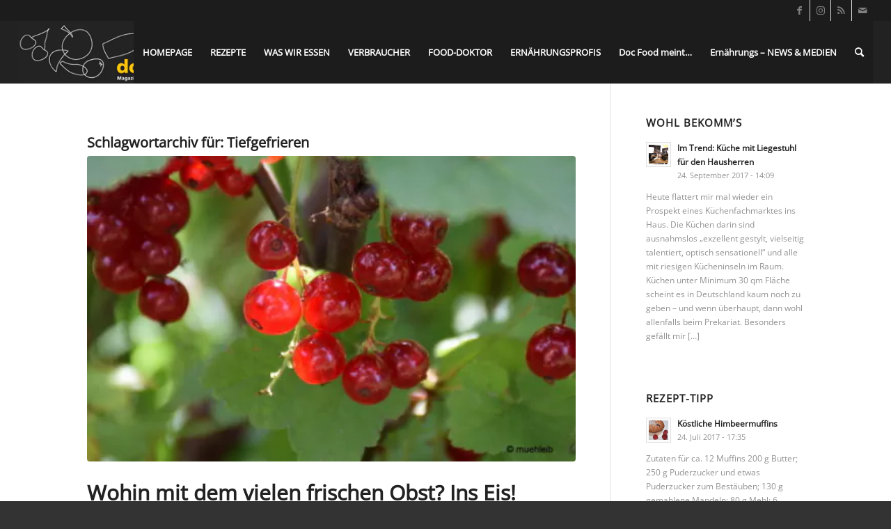

--- FILE ---
content_type: text/html; charset=UTF-8
request_url: https://docfood.info/tag/tiefgefrieren/
body_size: 11514
content:
<!DOCTYPE html>
<html lang="de" class="html_stretched responsive av-preloader-disabled  html_header_top html_logo_left html_main_nav_header html_menu_right html_slim html_header_sticky html_header_shrinking html_header_topbar_active html_mobile_menu_tablet html_header_searchicon html_content_align_center html_header_unstick_top_disabled html_header_stretch html_minimal_header html_av-overlay-side html_av-overlay-side-classic html_av-submenu-noclone html_entry_id_7649 av-cookies-no-cookie-consent av-no-preview av-default-lightbox html_text_menu_active av-mobile-menu-switch-default">
<head>
<meta charset="UTF-8" />


<!-- mobile setting -->
<meta name="viewport" content="width=device-width, initial-scale=1">

<!-- Scripts/CSS and wp_head hook -->
<meta name='robots' content='index, follow, max-image-preview:large, max-snippet:-1, max-video-preview:-1' />

	<!-- This site is optimized with the Yoast SEO plugin v20.1 - https://yoast.com/wordpress/plugins/seo/ -->
	<title>Tiefgefrieren Archive - docFood</title>
	<link rel="canonical" href="https://docfood.info/tag/tiefgefrieren/" />
	<meta property="og:locale" content="de_DE" />
	<meta property="og:type" content="article" />
	<meta property="og:title" content="Tiefgefrieren Archive - docFood" />
	<meta property="og:url" content="https://docfood.info/tag/tiefgefrieren/" />
	<meta property="og:site_name" content="docFood" />
	<meta name="twitter:card" content="summary_large_image" />
	<script type="application/ld+json" class="yoast-schema-graph">{"@context":"https://schema.org","@graph":[{"@type":"CollectionPage","@id":"https://docfood.info/tag/tiefgefrieren/","url":"https://docfood.info/tag/tiefgefrieren/","name":"Tiefgefrieren Archive - docFood","isPartOf":{"@id":"https://docfood.info/#website"},"primaryImageOfPage":{"@id":"https://docfood.info/tag/tiefgefrieren/#primaryimage"},"image":{"@id":"https://docfood.info/tag/tiefgefrieren/#primaryimage"},"thumbnailUrl":"https://docfood.info/wp-content/uploads/2014/08/Johannisbeeren-032.jpg","breadcrumb":{"@id":"https://docfood.info/tag/tiefgefrieren/#breadcrumb"},"inLanguage":"de"},{"@type":"ImageObject","inLanguage":"de","@id":"https://docfood.info/tag/tiefgefrieren/#primaryimage","url":"https://docfood.info/wp-content/uploads/2014/08/Johannisbeeren-032.jpg","contentUrl":"https://docfood.info/wp-content/uploads/2014/08/Johannisbeeren-032.jpg","width":480,"height":300,"caption":"Johannisbeeren-aus der Sonne ins Eis"},{"@type":"BreadcrumbList","@id":"https://docfood.info/tag/tiefgefrieren/#breadcrumb","itemListElement":[{"@type":"ListItem","position":1,"name":"Startseite","item":"https://docfood.info/homepage/"},{"@type":"ListItem","position":2,"name":"Tiefgefrieren"}]},{"@type":"WebSite","@id":"https://docfood.info/#website","url":"https://docfood.info/","name":"docFood","description":"Magazin für Ernährung, Essen, Gesundheit und Genuss","potentialAction":[{"@type":"SearchAction","target":{"@type":"EntryPoint","urlTemplate":"https://docfood.info/?s={search_term_string}"},"query-input":"required name=search_term_string"}],"inLanguage":"de"}]}</script>
	<!-- / Yoast SEO plugin. -->


<link rel="alternate" type="application/rss+xml" title="docFood &raquo; Feed" href="https://docfood.info/feed/" />
<link rel="alternate" type="application/rss+xml" title="docFood &raquo; Kommentar-Feed" href="https://docfood.info/comments/feed/" />
<link rel="alternate" type="application/rss+xml" title="docFood &raquo; Tiefgefrieren Schlagwort-Feed" href="https://docfood.info/tag/tiefgefrieren/feed/" />
<link rel='stylesheet' id='wp-block-library-css' href='https://docfood.info/wp-includes/css/dist/block-library/style.min.css?ver=6.1.9' type='text/css' media='all' />
<style id='global-styles-inline-css' type='text/css'>
body{--wp--preset--color--black: #000000;--wp--preset--color--cyan-bluish-gray: #abb8c3;--wp--preset--color--white: #ffffff;--wp--preset--color--pale-pink: #f78da7;--wp--preset--color--vivid-red: #cf2e2e;--wp--preset--color--luminous-vivid-orange: #ff6900;--wp--preset--color--luminous-vivid-amber: #fcb900;--wp--preset--color--light-green-cyan: #7bdcb5;--wp--preset--color--vivid-green-cyan: #00d084;--wp--preset--color--pale-cyan-blue: #8ed1fc;--wp--preset--color--vivid-cyan-blue: #0693e3;--wp--preset--color--vivid-purple: #9b51e0;--wp--preset--color--metallic-red: #b02b2c;--wp--preset--color--maximum-yellow-red: #edae44;--wp--preset--color--yellow-sun: #eeee22;--wp--preset--color--palm-leaf: #83a846;--wp--preset--color--aero: #7bb0e7;--wp--preset--color--old-lavender: #745f7e;--wp--preset--color--steel-teal: #5f8789;--wp--preset--color--raspberry-pink: #d65799;--wp--preset--color--medium-turquoise: #4ecac2;--wp--preset--gradient--vivid-cyan-blue-to-vivid-purple: linear-gradient(135deg,rgba(6,147,227,1) 0%,rgb(155,81,224) 100%);--wp--preset--gradient--light-green-cyan-to-vivid-green-cyan: linear-gradient(135deg,rgb(122,220,180) 0%,rgb(0,208,130) 100%);--wp--preset--gradient--luminous-vivid-amber-to-luminous-vivid-orange: linear-gradient(135deg,rgba(252,185,0,1) 0%,rgba(255,105,0,1) 100%);--wp--preset--gradient--luminous-vivid-orange-to-vivid-red: linear-gradient(135deg,rgba(255,105,0,1) 0%,rgb(207,46,46) 100%);--wp--preset--gradient--very-light-gray-to-cyan-bluish-gray: linear-gradient(135deg,rgb(238,238,238) 0%,rgb(169,184,195) 100%);--wp--preset--gradient--cool-to-warm-spectrum: linear-gradient(135deg,rgb(74,234,220) 0%,rgb(151,120,209) 20%,rgb(207,42,186) 40%,rgb(238,44,130) 60%,rgb(251,105,98) 80%,rgb(254,248,76) 100%);--wp--preset--gradient--blush-light-purple: linear-gradient(135deg,rgb(255,206,236) 0%,rgb(152,150,240) 100%);--wp--preset--gradient--blush-bordeaux: linear-gradient(135deg,rgb(254,205,165) 0%,rgb(254,45,45) 50%,rgb(107,0,62) 100%);--wp--preset--gradient--luminous-dusk: linear-gradient(135deg,rgb(255,203,112) 0%,rgb(199,81,192) 50%,rgb(65,88,208) 100%);--wp--preset--gradient--pale-ocean: linear-gradient(135deg,rgb(255,245,203) 0%,rgb(182,227,212) 50%,rgb(51,167,181) 100%);--wp--preset--gradient--electric-grass: linear-gradient(135deg,rgb(202,248,128) 0%,rgb(113,206,126) 100%);--wp--preset--gradient--midnight: linear-gradient(135deg,rgb(2,3,129) 0%,rgb(40,116,252) 100%);--wp--preset--duotone--dark-grayscale: url('#wp-duotone-dark-grayscale');--wp--preset--duotone--grayscale: url('#wp-duotone-grayscale');--wp--preset--duotone--purple-yellow: url('#wp-duotone-purple-yellow');--wp--preset--duotone--blue-red: url('#wp-duotone-blue-red');--wp--preset--duotone--midnight: url('#wp-duotone-midnight');--wp--preset--duotone--magenta-yellow: url('#wp-duotone-magenta-yellow');--wp--preset--duotone--purple-green: url('#wp-duotone-purple-green');--wp--preset--duotone--blue-orange: url('#wp-duotone-blue-orange');--wp--preset--font-size--small: 1rem;--wp--preset--font-size--medium: 1.125rem;--wp--preset--font-size--large: 1.75rem;--wp--preset--font-size--x-large: clamp(1.75rem, 3vw, 2.25rem);--wp--preset--spacing--20: 0.44rem;--wp--preset--spacing--30: 0.67rem;--wp--preset--spacing--40: 1rem;--wp--preset--spacing--50: 1.5rem;--wp--preset--spacing--60: 2.25rem;--wp--preset--spacing--70: 3.38rem;--wp--preset--spacing--80: 5.06rem;}body { margin: 0;--wp--style--global--content-size: 800px;--wp--style--global--wide-size: 1130px; }.wp-site-blocks > .alignleft { float: left; margin-right: 2em; }.wp-site-blocks > .alignright { float: right; margin-left: 2em; }.wp-site-blocks > .aligncenter { justify-content: center; margin-left: auto; margin-right: auto; }:where(.is-layout-flex){gap: 0.5em;}body .is-layout-flow > .alignleft{float: left;margin-inline-start: 0;margin-inline-end: 2em;}body .is-layout-flow > .alignright{float: right;margin-inline-start: 2em;margin-inline-end: 0;}body .is-layout-flow > .aligncenter{margin-left: auto !important;margin-right: auto !important;}body .is-layout-constrained > .alignleft{float: left;margin-inline-start: 0;margin-inline-end: 2em;}body .is-layout-constrained > .alignright{float: right;margin-inline-start: 2em;margin-inline-end: 0;}body .is-layout-constrained > .aligncenter{margin-left: auto !important;margin-right: auto !important;}body .is-layout-constrained > :where(:not(.alignleft):not(.alignright):not(.alignfull)){max-width: var(--wp--style--global--content-size);margin-left: auto !important;margin-right: auto !important;}body .is-layout-constrained > .alignwide{max-width: var(--wp--style--global--wide-size);}body .is-layout-flex{display: flex;}body .is-layout-flex{flex-wrap: wrap;align-items: center;}body .is-layout-flex > *{margin: 0;}body{padding-top: 0px;padding-right: 0px;padding-bottom: 0px;padding-left: 0px;}a:where(:not(.wp-element-button)){text-decoration: underline;}.wp-element-button, .wp-block-button__link{background-color: #32373c;border-width: 0;color: #fff;font-family: inherit;font-size: inherit;line-height: inherit;padding: calc(0.667em + 2px) calc(1.333em + 2px);text-decoration: none;}.has-black-color{color: var(--wp--preset--color--black) !important;}.has-cyan-bluish-gray-color{color: var(--wp--preset--color--cyan-bluish-gray) !important;}.has-white-color{color: var(--wp--preset--color--white) !important;}.has-pale-pink-color{color: var(--wp--preset--color--pale-pink) !important;}.has-vivid-red-color{color: var(--wp--preset--color--vivid-red) !important;}.has-luminous-vivid-orange-color{color: var(--wp--preset--color--luminous-vivid-orange) !important;}.has-luminous-vivid-amber-color{color: var(--wp--preset--color--luminous-vivid-amber) !important;}.has-light-green-cyan-color{color: var(--wp--preset--color--light-green-cyan) !important;}.has-vivid-green-cyan-color{color: var(--wp--preset--color--vivid-green-cyan) !important;}.has-pale-cyan-blue-color{color: var(--wp--preset--color--pale-cyan-blue) !important;}.has-vivid-cyan-blue-color{color: var(--wp--preset--color--vivid-cyan-blue) !important;}.has-vivid-purple-color{color: var(--wp--preset--color--vivid-purple) !important;}.has-metallic-red-color{color: var(--wp--preset--color--metallic-red) !important;}.has-maximum-yellow-red-color{color: var(--wp--preset--color--maximum-yellow-red) !important;}.has-yellow-sun-color{color: var(--wp--preset--color--yellow-sun) !important;}.has-palm-leaf-color{color: var(--wp--preset--color--palm-leaf) !important;}.has-aero-color{color: var(--wp--preset--color--aero) !important;}.has-old-lavender-color{color: var(--wp--preset--color--old-lavender) !important;}.has-steel-teal-color{color: var(--wp--preset--color--steel-teal) !important;}.has-raspberry-pink-color{color: var(--wp--preset--color--raspberry-pink) !important;}.has-medium-turquoise-color{color: var(--wp--preset--color--medium-turquoise) !important;}.has-black-background-color{background-color: var(--wp--preset--color--black) !important;}.has-cyan-bluish-gray-background-color{background-color: var(--wp--preset--color--cyan-bluish-gray) !important;}.has-white-background-color{background-color: var(--wp--preset--color--white) !important;}.has-pale-pink-background-color{background-color: var(--wp--preset--color--pale-pink) !important;}.has-vivid-red-background-color{background-color: var(--wp--preset--color--vivid-red) !important;}.has-luminous-vivid-orange-background-color{background-color: var(--wp--preset--color--luminous-vivid-orange) !important;}.has-luminous-vivid-amber-background-color{background-color: var(--wp--preset--color--luminous-vivid-amber) !important;}.has-light-green-cyan-background-color{background-color: var(--wp--preset--color--light-green-cyan) !important;}.has-vivid-green-cyan-background-color{background-color: var(--wp--preset--color--vivid-green-cyan) !important;}.has-pale-cyan-blue-background-color{background-color: var(--wp--preset--color--pale-cyan-blue) !important;}.has-vivid-cyan-blue-background-color{background-color: var(--wp--preset--color--vivid-cyan-blue) !important;}.has-vivid-purple-background-color{background-color: var(--wp--preset--color--vivid-purple) !important;}.has-metallic-red-background-color{background-color: var(--wp--preset--color--metallic-red) !important;}.has-maximum-yellow-red-background-color{background-color: var(--wp--preset--color--maximum-yellow-red) !important;}.has-yellow-sun-background-color{background-color: var(--wp--preset--color--yellow-sun) !important;}.has-palm-leaf-background-color{background-color: var(--wp--preset--color--palm-leaf) !important;}.has-aero-background-color{background-color: var(--wp--preset--color--aero) !important;}.has-old-lavender-background-color{background-color: var(--wp--preset--color--old-lavender) !important;}.has-steel-teal-background-color{background-color: var(--wp--preset--color--steel-teal) !important;}.has-raspberry-pink-background-color{background-color: var(--wp--preset--color--raspberry-pink) !important;}.has-medium-turquoise-background-color{background-color: var(--wp--preset--color--medium-turquoise) !important;}.has-black-border-color{border-color: var(--wp--preset--color--black) !important;}.has-cyan-bluish-gray-border-color{border-color: var(--wp--preset--color--cyan-bluish-gray) !important;}.has-white-border-color{border-color: var(--wp--preset--color--white) !important;}.has-pale-pink-border-color{border-color: var(--wp--preset--color--pale-pink) !important;}.has-vivid-red-border-color{border-color: var(--wp--preset--color--vivid-red) !important;}.has-luminous-vivid-orange-border-color{border-color: var(--wp--preset--color--luminous-vivid-orange) !important;}.has-luminous-vivid-amber-border-color{border-color: var(--wp--preset--color--luminous-vivid-amber) !important;}.has-light-green-cyan-border-color{border-color: var(--wp--preset--color--light-green-cyan) !important;}.has-vivid-green-cyan-border-color{border-color: var(--wp--preset--color--vivid-green-cyan) !important;}.has-pale-cyan-blue-border-color{border-color: var(--wp--preset--color--pale-cyan-blue) !important;}.has-vivid-cyan-blue-border-color{border-color: var(--wp--preset--color--vivid-cyan-blue) !important;}.has-vivid-purple-border-color{border-color: var(--wp--preset--color--vivid-purple) !important;}.has-metallic-red-border-color{border-color: var(--wp--preset--color--metallic-red) !important;}.has-maximum-yellow-red-border-color{border-color: var(--wp--preset--color--maximum-yellow-red) !important;}.has-yellow-sun-border-color{border-color: var(--wp--preset--color--yellow-sun) !important;}.has-palm-leaf-border-color{border-color: var(--wp--preset--color--palm-leaf) !important;}.has-aero-border-color{border-color: var(--wp--preset--color--aero) !important;}.has-old-lavender-border-color{border-color: var(--wp--preset--color--old-lavender) !important;}.has-steel-teal-border-color{border-color: var(--wp--preset--color--steel-teal) !important;}.has-raspberry-pink-border-color{border-color: var(--wp--preset--color--raspberry-pink) !important;}.has-medium-turquoise-border-color{border-color: var(--wp--preset--color--medium-turquoise) !important;}.has-vivid-cyan-blue-to-vivid-purple-gradient-background{background: var(--wp--preset--gradient--vivid-cyan-blue-to-vivid-purple) !important;}.has-light-green-cyan-to-vivid-green-cyan-gradient-background{background: var(--wp--preset--gradient--light-green-cyan-to-vivid-green-cyan) !important;}.has-luminous-vivid-amber-to-luminous-vivid-orange-gradient-background{background: var(--wp--preset--gradient--luminous-vivid-amber-to-luminous-vivid-orange) !important;}.has-luminous-vivid-orange-to-vivid-red-gradient-background{background: var(--wp--preset--gradient--luminous-vivid-orange-to-vivid-red) !important;}.has-very-light-gray-to-cyan-bluish-gray-gradient-background{background: var(--wp--preset--gradient--very-light-gray-to-cyan-bluish-gray) !important;}.has-cool-to-warm-spectrum-gradient-background{background: var(--wp--preset--gradient--cool-to-warm-spectrum) !important;}.has-blush-light-purple-gradient-background{background: var(--wp--preset--gradient--blush-light-purple) !important;}.has-blush-bordeaux-gradient-background{background: var(--wp--preset--gradient--blush-bordeaux) !important;}.has-luminous-dusk-gradient-background{background: var(--wp--preset--gradient--luminous-dusk) !important;}.has-pale-ocean-gradient-background{background: var(--wp--preset--gradient--pale-ocean) !important;}.has-electric-grass-gradient-background{background: var(--wp--preset--gradient--electric-grass) !important;}.has-midnight-gradient-background{background: var(--wp--preset--gradient--midnight) !important;}.has-small-font-size{font-size: var(--wp--preset--font-size--small) !important;}.has-medium-font-size{font-size: var(--wp--preset--font-size--medium) !important;}.has-large-font-size{font-size: var(--wp--preset--font-size--large) !important;}.has-x-large-font-size{font-size: var(--wp--preset--font-size--x-large) !important;}
.wp-block-navigation a:where(:not(.wp-element-button)){color: inherit;}
:where(.wp-block-columns.is-layout-flex){gap: 2em;}
.wp-block-pullquote{font-size: 1.5em;line-height: 1.6;}
</style>
<link rel='stylesheet' id='avia-merged-styles-css' href='https://docfood.info/wp-content/uploads/dynamic_avia/avia-merged-styles-0162dcffadacaac8d7dffaa1d0fed8e7---63f798224df96.css' type='text/css' media='all' />
<link rel="https://api.w.org/" href="https://docfood.info/wp-json/" /><link rel="alternate" type="application/json" href="https://docfood.info/wp-json/wp/v2/tags/1540" /><link rel="EditURI" type="application/rsd+xml" title="RSD" href="https://docfood.info/xmlrpc.php?rsd" />
<link rel="wlwmanifest" type="application/wlwmanifest+xml" href="https://docfood.info/wp-includes/wlwmanifest.xml" />
<meta name="generator" content="WordPress 6.1.9" />
<!-- Analytics by WP Statistics v13.2.16 - https://wp-statistics.com/ -->
<link rel="profile" href="http://gmpg.org/xfn/11" />
<link rel="alternate" type="application/rss+xml" title="docFood RSS2 Feed" href="https://docfood.info/feed/" />
<link rel="pingback" href="https://docfood.info/xmlrpc.php" />
<!--[if lt IE 9]><script src="https://docfood.info/wp-content/themes/enfold/js/html5shiv.js"></script><![endif]-->
<link rel="icon" href="https://docfood.info/wp-content/uploads/2020/09/doc_food_ico.jpg" type="image/x-icon">
<noscript><style>.lazyload[data-src]{display:none !important;}</style></noscript><style>.lazyload{background-image:none !important;}.lazyload:before{background-image:none !important;}</style>
<!-- To speed up the rendering and to display the site as fast as possible to the user we include some styles and scripts for above the fold content inline -->
<script type="text/javascript">'use strict';var avia_is_mobile=!1;if(/Android|webOS|iPhone|iPad|iPod|BlackBerry|IEMobile|Opera Mini/i.test(navigator.userAgent)&&'ontouchstart' in document.documentElement){avia_is_mobile=!0;document.documentElement.className+=' avia_mobile '}
else{document.documentElement.className+=' avia_desktop '};document.documentElement.className+=' js_active ';(function(){var e=['-webkit-','-moz-','-ms-',''],n='',o=!1,a=!1;for(var t in e){if(e[t]+'transform' in document.documentElement.style){o=!0;n=e[t]+'transform'};if(e[t]+'perspective' in document.documentElement.style){a=!0}};if(o){document.documentElement.className+=' avia_transform '};if(a){document.documentElement.className+=' avia_transform3d '};if(typeof document.getElementsByClassName=='function'&&typeof document.documentElement.getBoundingClientRect=='function'&&avia_is_mobile==!1){if(n&&window.innerHeight>0){setTimeout(function(){var e=0,o={},a=0,t=document.getElementsByClassName('av-parallax'),i=window.pageYOffset||document.documentElement.scrollTop;for(e=0;e<t.length;e++){t[e].style.top='0px';o=t[e].getBoundingClientRect();a=Math.ceil((window.innerHeight+i-o.top)*0.3);t[e].style[n]='translate(0px, '+a+'px)';t[e].style.top='auto';t[e].className+=' enabled-parallax '}},50)}}})();</script><style type="text/css">
		@font-face {font-family: 'entypo-fontello'; font-weight: normal; font-style: normal; font-display: auto;
		src: url('https://docfood.info/wp-content/themes/enfold/config-templatebuilder/avia-template-builder/assets/fonts/entypo-fontello.woff2') format('woff2'),
		url('https://docfood.info/wp-content/themes/enfold/config-templatebuilder/avia-template-builder/assets/fonts/entypo-fontello.woff') format('woff'),
		url('https://docfood.info/wp-content/themes/enfold/config-templatebuilder/avia-template-builder/assets/fonts/entypo-fontello.ttf') format('truetype'),
		url('https://docfood.info/wp-content/themes/enfold/config-templatebuilder/avia-template-builder/assets/fonts/entypo-fontello.svg#entypo-fontello') format('svg'),
		url('https://docfood.info/wp-content/themes/enfold/config-templatebuilder/avia-template-builder/assets/fonts/entypo-fontello.eot'),
		url('https://docfood.info/wp-content/themes/enfold/config-templatebuilder/avia-template-builder/assets/fonts/entypo-fontello.eot?#iefix') format('embedded-opentype');
		} #top .avia-font-entypo-fontello, body .avia-font-entypo-fontello, html body [data-av_iconfont='entypo-fontello']:before{ font-family: 'entypo-fontello'; }
		</style>

<!--
Debugging Info for Theme support: 

Theme: Enfold
Version: 5.4.1
Installed: enfold
AviaFramework Version: 5.3
AviaBuilder Version: 5.3
aviaElementManager Version: 1.0.1
- - - - - - - - - - -
ChildTheme: Enfold Child
ChildTheme Version: 1.0
ChildTheme Installed: enfold

- - - - - - - - - - -
ML:256-PU:97-PLA:9
WP:6.1.9
Compress: CSS:all theme files - JS:all theme files
Updates: disabled
PLAu:9
-->
</head>

<body id="top" class="archive tag tag-tiefgefrieren tag-1540 stretched rtl_columns av-curtain-numeric open-sans-v34-latin-custom open-sans-v34-latin  avia-responsive-images-support" itemscope="itemscope" itemtype="https://schema.org/WebPage" >
<script data-cfasync="false" data-no-defer="1">var ewww_webp_supported=false;</script>

	<svg xmlns="http://www.w3.org/2000/svg" viewBox="0 0 0 0" width="0" height="0" focusable="false" role="none" style="visibility: hidden; position: absolute; left: -9999px; overflow: hidden;" ><defs><filter id="wp-duotone-dark-grayscale"><feColorMatrix color-interpolation-filters="sRGB" type="matrix" values=" .299 .587 .114 0 0 .299 .587 .114 0 0 .299 .587 .114 0 0 .299 .587 .114 0 0 " /><feComponentTransfer color-interpolation-filters="sRGB" ><feFuncR type="table" tableValues="0 0.498039215686" /><feFuncG type="table" tableValues="0 0.498039215686" /><feFuncB type="table" tableValues="0 0.498039215686" /><feFuncA type="table" tableValues="1 1" /></feComponentTransfer><feComposite in2="SourceGraphic" operator="in" /></filter></defs></svg><svg xmlns="http://www.w3.org/2000/svg" viewBox="0 0 0 0" width="0" height="0" focusable="false" role="none" style="visibility: hidden; position: absolute; left: -9999px; overflow: hidden;" ><defs><filter id="wp-duotone-grayscale"><feColorMatrix color-interpolation-filters="sRGB" type="matrix" values=" .299 .587 .114 0 0 .299 .587 .114 0 0 .299 .587 .114 0 0 .299 .587 .114 0 0 " /><feComponentTransfer color-interpolation-filters="sRGB" ><feFuncR type="table" tableValues="0 1" /><feFuncG type="table" tableValues="0 1" /><feFuncB type="table" tableValues="0 1" /><feFuncA type="table" tableValues="1 1" /></feComponentTransfer><feComposite in2="SourceGraphic" operator="in" /></filter></defs></svg><svg xmlns="http://www.w3.org/2000/svg" viewBox="0 0 0 0" width="0" height="0" focusable="false" role="none" style="visibility: hidden; position: absolute; left: -9999px; overflow: hidden;" ><defs><filter id="wp-duotone-purple-yellow"><feColorMatrix color-interpolation-filters="sRGB" type="matrix" values=" .299 .587 .114 0 0 .299 .587 .114 0 0 .299 .587 .114 0 0 .299 .587 .114 0 0 " /><feComponentTransfer color-interpolation-filters="sRGB" ><feFuncR type="table" tableValues="0.549019607843 0.988235294118" /><feFuncG type="table" tableValues="0 1" /><feFuncB type="table" tableValues="0.717647058824 0.254901960784" /><feFuncA type="table" tableValues="1 1" /></feComponentTransfer><feComposite in2="SourceGraphic" operator="in" /></filter></defs></svg><svg xmlns="http://www.w3.org/2000/svg" viewBox="0 0 0 0" width="0" height="0" focusable="false" role="none" style="visibility: hidden; position: absolute; left: -9999px; overflow: hidden;" ><defs><filter id="wp-duotone-blue-red"><feColorMatrix color-interpolation-filters="sRGB" type="matrix" values=" .299 .587 .114 0 0 .299 .587 .114 0 0 .299 .587 .114 0 0 .299 .587 .114 0 0 " /><feComponentTransfer color-interpolation-filters="sRGB" ><feFuncR type="table" tableValues="0 1" /><feFuncG type="table" tableValues="0 0.278431372549" /><feFuncB type="table" tableValues="0.592156862745 0.278431372549" /><feFuncA type="table" tableValues="1 1" /></feComponentTransfer><feComposite in2="SourceGraphic" operator="in" /></filter></defs></svg><svg xmlns="http://www.w3.org/2000/svg" viewBox="0 0 0 0" width="0" height="0" focusable="false" role="none" style="visibility: hidden; position: absolute; left: -9999px; overflow: hidden;" ><defs><filter id="wp-duotone-midnight"><feColorMatrix color-interpolation-filters="sRGB" type="matrix" values=" .299 .587 .114 0 0 .299 .587 .114 0 0 .299 .587 .114 0 0 .299 .587 .114 0 0 " /><feComponentTransfer color-interpolation-filters="sRGB" ><feFuncR type="table" tableValues="0 0" /><feFuncG type="table" tableValues="0 0.647058823529" /><feFuncB type="table" tableValues="0 1" /><feFuncA type="table" tableValues="1 1" /></feComponentTransfer><feComposite in2="SourceGraphic" operator="in" /></filter></defs></svg><svg xmlns="http://www.w3.org/2000/svg" viewBox="0 0 0 0" width="0" height="0" focusable="false" role="none" style="visibility: hidden; position: absolute; left: -9999px; overflow: hidden;" ><defs><filter id="wp-duotone-magenta-yellow"><feColorMatrix color-interpolation-filters="sRGB" type="matrix" values=" .299 .587 .114 0 0 .299 .587 .114 0 0 .299 .587 .114 0 0 .299 .587 .114 0 0 " /><feComponentTransfer color-interpolation-filters="sRGB" ><feFuncR type="table" tableValues="0.780392156863 1" /><feFuncG type="table" tableValues="0 0.949019607843" /><feFuncB type="table" tableValues="0.352941176471 0.470588235294" /><feFuncA type="table" tableValues="1 1" /></feComponentTransfer><feComposite in2="SourceGraphic" operator="in" /></filter></defs></svg><svg xmlns="http://www.w3.org/2000/svg" viewBox="0 0 0 0" width="0" height="0" focusable="false" role="none" style="visibility: hidden; position: absolute; left: -9999px; overflow: hidden;" ><defs><filter id="wp-duotone-purple-green"><feColorMatrix color-interpolation-filters="sRGB" type="matrix" values=" .299 .587 .114 0 0 .299 .587 .114 0 0 .299 .587 .114 0 0 .299 .587 .114 0 0 " /><feComponentTransfer color-interpolation-filters="sRGB" ><feFuncR type="table" tableValues="0.650980392157 0.403921568627" /><feFuncG type="table" tableValues="0 1" /><feFuncB type="table" tableValues="0.447058823529 0.4" /><feFuncA type="table" tableValues="1 1" /></feComponentTransfer><feComposite in2="SourceGraphic" operator="in" /></filter></defs></svg><svg xmlns="http://www.w3.org/2000/svg" viewBox="0 0 0 0" width="0" height="0" focusable="false" role="none" style="visibility: hidden; position: absolute; left: -9999px; overflow: hidden;" ><defs><filter id="wp-duotone-blue-orange"><feColorMatrix color-interpolation-filters="sRGB" type="matrix" values=" .299 .587 .114 0 0 .299 .587 .114 0 0 .299 .587 .114 0 0 .299 .587 .114 0 0 " /><feComponentTransfer color-interpolation-filters="sRGB" ><feFuncR type="table" tableValues="0.0980392156863 1" /><feFuncG type="table" tableValues="0 0.662745098039" /><feFuncB type="table" tableValues="0.847058823529 0.419607843137" /><feFuncA type="table" tableValues="1 1" /></feComponentTransfer><feComposite in2="SourceGraphic" operator="in" /></filter></defs></svg>
	<div id='wrap_all'>

	
<header id='header' class='all_colors header_color dark_bg_color  av_header_top av_logo_left av_main_nav_header av_menu_right av_slim av_header_sticky av_header_shrinking av_header_stretch av_mobile_menu_tablet av_header_searchicon av_header_unstick_top_disabled av_minimal_header av_bottom_nav_disabled  av_alternate_logo_active av_header_border_disabled'  role="banner" itemscope="itemscope" itemtype="https://schema.org/WPHeader" >

		<div id='header_meta' class='container_wrap container_wrap_meta  av_icon_active_right av_extra_header_active av_entry_id_7649'>

			      <div class='container'>
			      <ul class='noLightbox social_bookmarks icon_count_4'><li class='social_bookmarks_facebook av-social-link-facebook social_icon_1'><a  target="_blank" aria-label="Link zu Facebook" href='https://www.facebook.com/docfood.info' aria-hidden='false' data-av_icon='' data-av_iconfont='entypo-fontello' title='Facebook'><span class='avia_hidden_link_text'>Facebook</span></a></li><li class='social_bookmarks_instagram av-social-link-instagram social_icon_2'><a target="_blank" aria-label="Link zu Instagram" href='https://www.instagram.com/doc.food/' aria-hidden='false' data-av_icon='' data-av_iconfont='entypo-fontello' title='Instagram' rel="noopener"><span class='avia_hidden_link_text'>Instagram</span></a></li><li class='social_bookmarks_rss av-social-link-rss social_icon_3'><a  aria-label="Link zu Rss  dieser Seite" href='https://docfood.info/feed/' aria-hidden='false' data-av_icon='' data-av_iconfont='entypo-fontello' title='Rss'><span class='avia_hidden_link_text'>Rss</span></a></li><li class='social_bookmarks_mail av-social-link-mail social_icon_4'><a  aria-label="Link zu Mail" href='https://docfood.info/kontakt/' aria-hidden='false' data-av_icon='' data-av_iconfont='entypo-fontello' title='Mail'><span class='avia_hidden_link_text'>Mail</span></a></li></ul>			      </div>
		</div>

		<div  id='header_main' class='container_wrap container_wrap_logo'>

        <div class='container av-logo-container'><div class='inner-container'><span class='logo avia-standard-logo'><a href='https://docfood.info/' class=''><img src="[data-uri]"   height="100" width="300" alt='docFood' title='doc_food_logo_100px' data-src="https://docfood.info/wp-content/webp-express/webp-images/uploads/2020/09/doc_food_logo_100px.jpg.webp" decoding="async" data-srcset="https://docfood.info/wp-content/webp-express/webp-images/uploads/2020/09/doc_food_logo_100px.jpg.webp 505w,  https://docfood.info/wp-content/webp-express/webp-images/uploads/2020/09/doc_food_logo_100px-300x59.jpg.webp 300w" data-sizes="auto" class="lazyload" /><noscript><img src="https://docfood.info/wp-content/webp-express/webp-images/uploads/2020/09/doc_food_logo_100px.jpg.webp" srcset="https://docfood.info/wp-content/webp-express/webp-images/uploads/2020/09/doc_food_logo_100px.jpg.webp 505w,  https://docfood.info/wp-content/webp-express/webp-images/uploads/2020/09/doc_food_logo_100px-300x59.jpg.webp 300w" sizes="(max-width: 505px) 100vw, 505px" height="100" width="300" alt='docFood' title='doc_food_logo_100px' data-eio="l" /></noscript></a></span><nav class='main_menu' data-selectname='Wähle eine Seite'  role="navigation" itemscope="itemscope" itemtype="https://schema.org/SiteNavigationElement" ><div class="avia-menu av-main-nav-wrap"><ul role="menu" class="menu av-main-nav" id="avia-menu"><li role="menuitem" id="menu-item-12579" class="menu-item menu-item-type-post_type menu-item-object-page menu-item-home menu-item-top-level menu-item-top-level-1"><a href="https://docfood.info/" itemprop="url" tabindex="0"><span class="avia-bullet"></span><span class="avia-menu-text">HOMEPAGE</span><span class="avia-menu-fx"><span class="avia-arrow-wrap"><span class="avia-arrow"></span></span></span></a></li>
<li role="menuitem" id="menu-item-12720" class="menu-item menu-item-type-post_type menu-item-object-page menu-item-top-level menu-item-top-level-2"><a href="https://docfood.info/rezepte/" itemprop="url" tabindex="0"><span class="avia-bullet"></span><span class="avia-menu-text">REZEPTE</span><span class="avia-menu-fx"><span class="avia-arrow-wrap"><span class="avia-arrow"></span></span></span></a></li>
<li role="menuitem" id="menu-item-12736" class="menu-item menu-item-type-post_type menu-item-object-page menu-item-top-level menu-item-top-level-3"><a href="https://docfood.info/was-wir-essen/" itemprop="url" tabindex="0"><span class="avia-bullet"></span><span class="avia-menu-text">WAS WIR ESSEN</span><span class="avia-menu-fx"><span class="avia-arrow-wrap"><span class="avia-arrow"></span></span></span></a></li>
<li role="menuitem" id="menu-item-12746" class="menu-item menu-item-type-post_type menu-item-object-page menu-item-top-level menu-item-top-level-4"><a href="https://docfood.info/verbraucher/" itemprop="url" tabindex="0"><span class="avia-bullet"></span><span class="avia-menu-text">VERBRAUCHER</span><span class="avia-menu-fx"><span class="avia-arrow-wrap"><span class="avia-arrow"></span></span></span></a></li>
<li role="menuitem" id="menu-item-12758" class="menu-item menu-item-type-post_type menu-item-object-page menu-item-top-level menu-item-top-level-5"><a href="https://docfood.info/food-doktor/" itemprop="url" tabindex="0"><span class="avia-bullet"></span><span class="avia-menu-text">FOOD-DOKTOR</span><span class="avia-menu-fx"><span class="avia-arrow-wrap"><span class="avia-arrow"></span></span></span></a></li>
<li role="menuitem" id="menu-item-12762" class="menu-item menu-item-type-post_type menu-item-object-page menu-item-top-level menu-item-top-level-6"><a href="https://docfood.info/ernaehrungsprofis-2/" itemprop="url" tabindex="0"><span class="avia-bullet"></span><span class="avia-menu-text">ERNÄHRUNGSPROFIS</span><span class="avia-menu-fx"><span class="avia-arrow-wrap"><span class="avia-arrow"></span></span></span></a></li>
<li role="menuitem" id="menu-item-12847" class="menu-item menu-item-type-post_type menu-item-object-page menu-item-top-level menu-item-top-level-7"><a href="https://docfood.info/wohl-bekomms/" itemprop="url" tabindex="0"><span class="avia-bullet"></span><span class="avia-menu-text">Doc Food meint&#8230;</span><span class="avia-menu-fx"><span class="avia-arrow-wrap"><span class="avia-arrow"></span></span></span></a></li>
<li role="menuitem" id="menu-item-12854" class="menu-item menu-item-type-post_type menu-item-object-page menu-item-top-level menu-item-top-level-8"><a href="https://docfood.info/buecher-2/" itemprop="url" tabindex="0"><span class="avia-bullet"></span><span class="avia-menu-text">Ernährungs – NEWS   &#038; MEDIEN</span><span class="avia-menu-fx"><span class="avia-arrow-wrap"><span class="avia-arrow"></span></span></span></a></li>
<li id="menu-item-search" class="noMobile menu-item menu-item-search-dropdown menu-item-avia-special" role="menuitem"><a aria-label="Suche" href="?s=" rel="nofollow" data-avia-search-tooltip="&lt;form role=&quot;search&quot; action=&quot;https://docfood.info/&quot; id=&quot;searchform&quot; method=&quot;get&quot; class=&quot;&quot;&gt;	&lt;div&gt;		&lt;input type=&quot;submit&quot; value=&quot;&quot; id=&quot;searchsubmit&quot; class=&quot;button avia-font-entypo-fontello&quot; /&gt;		&lt;input type=&quot;text&quot; id=&quot;s&quot; name=&quot;s&quot; value=&quot;&quot; placeholder='Suche' /&gt;			&lt;/div&gt;&lt;/form&gt;" aria-hidden='false' data-av_icon='' data-av_iconfont='entypo-fontello'><span class="avia_hidden_link_text">Suche</span></a></li><li class="av-burger-menu-main menu-item-avia-special">
	        			<a href="#" aria-label="Menü" aria-hidden="false">
							<span class="av-hamburger av-hamburger--spin av-js-hamburger">
								<span class="av-hamburger-box">
						          <span class="av-hamburger-inner"></span>
						          <strong>Menü</strong>
								</span>
							</span>
							<span class="avia_hidden_link_text">Menü</span>
						</a>
	        		   </li></ul></div></nav></div> </div> 
		<!-- end container_wrap-->
		</div>
		<div class='header_bg'></div>

<!-- end header -->
</header>

	<div id='main' class='all_colors' data-scroll-offset='88'>

	
		<div class='container_wrap container_wrap_first main_color sidebar_right'>

			<div class='container template-blog'>

				<main class='content av-content-small alpha units'  role="main" itemprop="mainContentOfPage" itemscope="itemscope" itemtype="https://schema.org/Blog" >

					<div class="category-term-description">
											</div>

					<h3 class='post-title tag-page-post-type-title'>Schlagwortarchiv für:  <span>Tiefgefrieren</span></h3><article class="post-entry post-entry-type-standard post-entry-7649 post-loop-1 post-parity-odd post-entry-last single-big with-slider post-7649 post type-post status-publish format-standard has-post-thumbnail hentry category-haushalt-kochen category-verbraucher tag-obst tag-tiefgefrieren tag-tiefkuehlkost tag-vorratshaltung"  itemscope="itemscope" itemtype="https://schema.org/BlogPosting" ><div class="big-preview single-big"  itemprop="image" itemscope="itemscope" itemtype="https://schema.org/ImageObject" ><a href="https://docfood.info/2014/08/18/wohin-mit-dem-vielen-frischen-obst-ins-eis/"  title="Johannisbeeren-aus der Sonne ins Eis" ><img width="480" height="300" src="[data-uri]" class="wp-image-7658 avia-img-lazy-loading-7658 attachment-entry_with_sidebar size-entry_with_sidebar wp-post-image lazyload" alt="Johannisbeeren-aus der Sonne ins Eis" decoding="async" loading="lazy"   data-src="https://docfood.info/wp-content/webp-express/webp-images/uploads/2014/08/Johannisbeeren-032.jpg.webp" data-srcset="https://docfood.info/wp-content/webp-express/webp-images/uploads/2014/08/Johannisbeeren-032.jpg.webp 480w,  https://docfood.info/wp-content/webp-express/webp-images/uploads/2014/08/Johannisbeeren-032-300x188.jpg.webp 300w" data-sizes="auto" /><noscript><img width="480" height="300" src="https://docfood.info/wp-content/webp-express/webp-images/uploads/2014/08/Johannisbeeren-032.jpg.webp" class="wp-image-7658 avia-img-lazy-loading-7658 attachment-entry_with_sidebar size-entry_with_sidebar wp-post-image" alt="Johannisbeeren-aus der Sonne ins Eis" decoding="async" loading="lazy" srcset="https://docfood.info/wp-content/webp-express/webp-images/uploads/2014/08/Johannisbeeren-032.jpg.webp 480w,  https://docfood.info/wp-content/webp-express/webp-images/uploads/2014/08/Johannisbeeren-032-300x188.jpg.webp 300w" sizes="(max-width: 480px) 100vw, 480px" data-eio="l" /></noscript></a></div><div class="blog-meta"></div><div class='entry-content-wrapper clearfix standard-content'><header class="entry-content-header"><h2 class='post-title entry-title'  itemprop="headline" ><a href="https://docfood.info/2014/08/18/wohin-mit-dem-vielen-frischen-obst-ins-eis/" rel="bookmark" title="Permanenter Link zu: Wohin mit dem vielen frischen Obst? Ins Eis!">Wohin mit dem vielen frischen Obst? Ins Eis!<span class="post-format-icon minor-meta"></span></a></h2><span class="post-meta-infos"><time class="date-container minor-meta updated"  itemprop="datePublished" datetime="2014-08-18T07:35:59+02:00" >18. August 2014</time><span class="text-sep">/</span><span class="comment-container minor-meta"><a href="https://docfood.info/2014/08/18/wohin-mit-dem-vielen-frischen-obst-ins-eis/#respond" class="comments-link" >0 Kommentare</a></span><span class="text-sep">/</span><span class="blog-categories minor-meta">in <a href="https://docfood.info/category/verbraucher/haushalt-kochen/" rel="tag">Haushalt &amp; Kochen</a>, <a href="https://docfood.info/category/verbraucher/" rel="tag">VERBRAUCHER</a></span></span></header><div class="entry-content"  itemprop="text" ><p><strong>Schön, dass die Beeren reif sind, aber was macht man damit, wenn es einfach zu viele sind? Oder die Himbeeren, Bohnen und duftenden Kräutern, die man gar nicht alle gebrauchen kann? Am besten Einfrieren, denn wer es richtig macht, erhält Nährstoffe, Geschmack und Farbe in bestem Zustand. Aber nicht alle Obst- und Gemüsesorten eignen sich wirklich für die kalte Vorratshaltung. Blattsalate, Radieschen oder ganze Tomaten sind nach dem Auftauen weder Augen- noch Gaumenschmaus.</strong><br />
&nbsp;</p>
<h3>Obst kann meist roh eingefroren werden</h3>
<p>Fast alle Obstsorten lassen sich prima roh tiefgefrieren. Lediglich ganze Äpfel, Birnen und Renekloden sowie große Weintrauben gehören nicht in die Tiefkühltruhe. Vor dem Einfrieren werden die Früchte verlesen, gewaschen und gut abgetropft. Vermischt man Beeren mit etwas Zucker, halten sich Farbe und Geschmack am besten. Soll das Obst nach dem Auftauen noch schön aussehen (z. B. für Tortenböden) oder „streufähig“ bleiben, frieren Sie es unverpackt auf einem Teller vor. Oder Sie geben zum Beispiel die von den Stielen abgestreiften Johannisbeeren kurz in eine zu große Gefriertüte, in der die Beeren mit viel Platz nebeneinander liegen können. Sind sie angefroren, wandern sie platzsparend in einen kleineren Beutel oder eine passende Gefrierdose. Wissen Sie jetzt schon, dass sie später aus Kirschen, Erdbeeren und Johannisbeeren rote Grütze machen wollen, können Sie alle drei auch gemeinsam einfrieren. Insgesamt sollten die Gefrierportionen aber maximal ein Kilogramm schwer sein. Das gilt übrigens auch für Gemüse.Je nachdem, wofür das TK-Obst gedacht ist, wird es entweder unaufgetaut (z. B. für Bowle, Kompott) oder leicht angetaut (z. B. für den Tortenbelag) verwendet. Wichtig ist auf jeden Fall, nur einwandfreie Früchte einzufrieren: überreife, matschige oder gar angefaulte Früchte gehören auf den Kompost.<br />
&nbsp;</p>
<h3>Lagerdauer im Blick behalten</h3>
<p>Um den Überblick über die Vorräte in der Tiefkühltruhe nicht zu verlieren, werden alle Packungen mit einem wasserfesten Stift beschriftet (Inhalt, evtl. Gewicht, Einfrierdatum). Dann bekommen sie ihren Platz hinter den Lebensmitteln, die schon länger lagern und daher auch als erstes verbraucht werden sollen. Obst und Gemüse hält sich bei minus 18 Grad zwischen 6 und 12 Monaten. Wer nicht über eigefrorenen Rhabarber stolpern möchte, der sich schon zwei Jahre hinter dem Blumenkohl versteckt hat, sollte seine Vorräte daher regelmäßig kontrollieren.<br />
&nbsp;</p>
<h3>Tipp von docFood:</h3>
<p>Aus gefrorenen Himbeeren oder Erdbeeren, etwas Puderzucker und je nach Geschmack Sahne und/oder Joghurt können Sie mit einem guten Mixer im Handumdrehen ein cremiges Eis herstellen.<br />
Foto: Johannisbeeren &#8211; aus der Sonne ab ins Eis   © muehleib<br />
[spacer size=&#8221;40&#8243;]</p>
</div><footer class="entry-footer"></footer><div class='post_delimiter'></div></div><div class="post_author_timeline"></div><span class='hidden'>
				<span class='av-structured-data'  itemprop="image" itemscope="itemscope" itemtype="https://schema.org/ImageObject" >
						<span itemprop='url'>https://docfood.info/wp-content/uploads/2014/08/Johannisbeeren-032.jpg</span>
						<span itemprop='height'>300</span>
						<span itemprop='width'>480</span>
				</span>
				<span class='av-structured-data'  itemprop="publisher" itemtype="https://schema.org/Organization" itemscope="itemscope" >
						<span itemprop='name'>Redaktion</span>
						<span itemprop='logo' itemscope itemtype='https://schema.org/ImageObject'>
							<span itemprop='url'>https://docfood.info/wp-content/uploads/2020/09/doc_food_logo_100px.jpg</span>
						</span>
				</span><span class='av-structured-data'  itemprop="author" itemscope="itemscope" itemtype="https://schema.org/Person" ><span itemprop='name'>Redaktion</span></span><span class='av-structured-data'  itemprop="datePublished" datetime="2014-08-18T07:35:59+02:00" >2014-08-18 07:35:59</span><span class='av-structured-data'  itemprop="dateModified" itemtype="https://schema.org/dateModified" >2014-08-18 07:35:59</span><span class='av-structured-data'  itemprop="mainEntityOfPage" itemtype="https://schema.org/mainEntityOfPage" ><span itemprop='name'>Wohin mit dem vielen frischen Obst? Ins Eis!</span></span></span></article><div class='single-big'></div>
				<!--end content-->
				</main>

				<aside class='sidebar sidebar_right   alpha units'  role="complementary" itemscope="itemscope" itemtype="https://schema.org/WPSideBar" ><div class="inner_sidebar extralight-border"><section id="newsbox-3" class="widget clearfix avia-widget-container newsbox"><h3 class="widgettitle">Wohl bekomm’s</h3><ul class="news-wrap image_size_widget"><li class="news-content post-format-standard"><a class="news-link" title="Im Trend: Küche mit Liegestuhl für den Hausherren" href="https://docfood.info/2017/09/24/im-trend-kuechen-mit-liegestuhl-fuer-die-maenner/"><span class='news-thumb'><img width="36" height="36" src="[data-uri]" class="wp-image-12128 avia-img-lazy-loading-12128 attachment-widget size-widget wp-post-image lazyload" alt="" decoding="async" loading="lazy"   data-src="https://docfood.info/wp-content/webp-express/webp-images/uploads/2017/09/DSC_0993_klein-36x36.jpg.webp" data-srcset="https://docfood.info/wp-content/webp-express/webp-images/uploads/2017/09/DSC_0993_klein-36x36.jpg.webp 36w,  https://docfood.info/wp-content/webp-express/webp-images/uploads/2017/09/DSC_0993_klein-60x60.jpg.webp 60w,  https://docfood.info/wp-content/webp-express/webp-images/uploads/2017/09/DSC_0993_klein-180x180.jpg.webp 180w" data-sizes="auto" /><noscript><img width="36" height="36" src="https://docfood.info/wp-content/webp-express/webp-images/uploads/2017/09/DSC_0993_klein-36x36.jpg.webp" class="wp-image-12128 avia-img-lazy-loading-12128 attachment-widget size-widget wp-post-image" alt="" decoding="async" loading="lazy" srcset="https://docfood.info/wp-content/webp-express/webp-images/uploads/2017/09/DSC_0993_klein-36x36.jpg.webp 36w,  https://docfood.info/wp-content/webp-express/webp-images/uploads/2017/09/DSC_0993_klein-60x60.jpg.webp 60w,  https://docfood.info/wp-content/webp-express/webp-images/uploads/2017/09/DSC_0993_klein-180x180.jpg.webp 180w" sizes="(max-width: 36px) 100vw, 36px" data-eio="l" /></noscript></span><strong class="news-headline">Im Trend: Küche mit Liegestuhl für den Hausherren<span class="news-time">24. September 2017 - 14:09</span></strong></a><div class="news-excerpt"><p>Heute flattert mir mal wieder ein Prospekt eines Küchenfachmarktes ins Haus. Die Küchen darin sind ausnahmslos „exzellent gestylt, vielseitig talentiert, optisch sensationell“ und alle mit riesigen Kücheninseln im Raum. Küchen unter Minimum 30 qm Fläche scheint es in Deutschland kaum noch zu geben – und wenn überhaupt, dann wohl allenfalls beim Prekariat. Besonders gefällt mir [&hellip;]</p>
</div></li></ul><span class="seperator extralight-border"></span></section><section id="newsbox-5" class="widget clearfix avia-widget-container newsbox"><h3 class="widgettitle">Rezept-Tipp</h3><ul class="news-wrap image_size_widget"><li class="news-content post-format-standard"><a class="news-link" title="Köstliche Himbeermuffins" href="https://docfood.info/2017/07/24/koestliche-himbeermuffins/"><span class='news-thumb'><img width="36" height="36" src="[data-uri]" class="wp-image-11985 avia-img-lazy-loading-11985 attachment-widget size-widget wp-post-image lazyload" alt="" decoding="async" loading="lazy"   data-src="https://docfood.info/wp-content/webp-express/webp-images/uploads/2017/07/DSC_0439_klein-36x36.jpg.webp" data-srcset="https://docfood.info/wp-content/webp-express/webp-images/uploads/2017/07/DSC_0439_klein-36x36.jpg.webp 36w,  https://docfood.info/wp-content/webp-express/webp-images/uploads/2017/07/DSC_0439_klein-60x60.jpg.webp 60w,  https://docfood.info/wp-content/webp-express/webp-images/uploads/2017/07/DSC_0439_klein-180x180.jpg.webp 180w" data-sizes="auto" /><noscript><img width="36" height="36" src="https://docfood.info/wp-content/webp-express/webp-images/uploads/2017/07/DSC_0439_klein-36x36.jpg.webp" class="wp-image-11985 avia-img-lazy-loading-11985 attachment-widget size-widget wp-post-image" alt="" decoding="async" loading="lazy" srcset="https://docfood.info/wp-content/webp-express/webp-images/uploads/2017/07/DSC_0439_klein-36x36.jpg.webp 36w,  https://docfood.info/wp-content/webp-express/webp-images/uploads/2017/07/DSC_0439_klein-60x60.jpg.webp 60w,  https://docfood.info/wp-content/webp-express/webp-images/uploads/2017/07/DSC_0439_klein-180x180.jpg.webp 180w" sizes="(max-width: 36px) 100vw, 36px" data-eio="l" /></noscript></span><strong class="news-headline">Köstliche Himbeermuffins<span class="news-time">24. Juli 2017 - 17:35</span></strong></a><div class="news-excerpt"><p>Zutaten für ca. 12 Muffins 200 g Butter; 250 g Puderzucker und etwas Puderzucker zum Bestäuben; 130 g gemahlene Mandeln; 80 g Mehl; 6 Eiweiß (Eier Gr. M); 1Prise Salz; 1 Messerspitze Weinstein Backpulver; 150g Himbeeren; 1 Muffin Blech und Muffinpapierförmchen zum Auslegen der Backmulden (ggf. 200 g frische Himbeeren zusätzlich zur Deko). Zubereitung 1 [&hellip;]</p>
</div></li></ul><span class="seperator extralight-border"></span></section><section id="nav_menu-3" class="widget clearfix widget_nav_menu"><div class="menu-doc_food_hauptmenu-container"><ul id="menu-doc_food_hauptmenu" class="menu"><li id="menu-item-12579" class="menu-item menu-item-type-post_type menu-item-object-page menu-item-home menu-item-12579"><a href="https://docfood.info/">HOMEPAGE</a></li>
<li id="menu-item-12720" class="menu-item menu-item-type-post_type menu-item-object-page menu-item-12720"><a href="https://docfood.info/rezepte/">REZEPTE</a></li>
<li id="menu-item-12736" class="menu-item menu-item-type-post_type menu-item-object-page menu-item-12736"><a href="https://docfood.info/was-wir-essen/">WAS WIR ESSEN</a></li>
<li id="menu-item-12746" class="menu-item menu-item-type-post_type menu-item-object-page menu-item-12746"><a href="https://docfood.info/verbraucher/">VERBRAUCHER</a></li>
<li id="menu-item-12758" class="menu-item menu-item-type-post_type menu-item-object-page menu-item-12758"><a href="https://docfood.info/food-doktor/">FOOD-DOKTOR</a></li>
<li id="menu-item-12762" class="menu-item menu-item-type-post_type menu-item-object-page menu-item-12762"><a href="https://docfood.info/ernaehrungsprofis-2/">ERNÄHRUNGSPROFIS</a></li>
<li id="menu-item-12847" class="menu-item menu-item-type-post_type menu-item-object-page menu-item-12847"><a href="https://docfood.info/wohl-bekomms/">Doc Food meint&#8230;</a></li>
<li id="menu-item-12854" class="menu-item menu-item-type-post_type menu-item-object-page menu-item-12854"><a href="https://docfood.info/buecher-2/">Ernährungs – NEWS   &#038; MEDIEN</a></li>
</ul></div><span class="seperator extralight-border"></span></section></div></aside>
			</div><!--end container-->

		</div><!-- close default .container_wrap element -->

				<div class='container_wrap footer_color' id='footer'>

					<div class='container'>

						<div class='flex_column   first el_before_'><section class="widget"><h3 class="widgettitle">Interessante Links</h3><span class="minitext">Hier findest Du ein paar interessante Links! Viel Spaß auf unserer Website :)</span></section></div>
					</div>

				<!-- ####### END FOOTER CONTAINER ####### -->
				</div>

	

	
				<footer class='container_wrap socket_color' id='socket'  role="contentinfo" itemscope="itemscope" itemtype="https://schema.org/WPFooter" >
                    <div class='container'>

                        <span class='copyright'>© docfood.info </span>

                        <nav class='sub_menu_socket'  role="navigation" itemscope="itemscope" itemtype="https://schema.org/SiteNavigationElement" ><div class="avia3-menu"><ul role="menu" class="menu" id="avia3-menu"><li role="menuitem" id="menu-item-12644" class="menu-item menu-item-type-post_type menu-item-object-page menu-item-privacy-policy menu-item-top-level menu-item-top-level-1"><a href="https://docfood.info/datenschutzerklaerung/" itemprop="url" tabindex="0"><span class="avia-bullet"></span><span class="avia-menu-text">Datenschutzerklärung</span><span class="avia-menu-fx"><span class="avia-arrow-wrap"><span class="avia-arrow"></span></span></span></a></li>
<li role="menuitem" id="menu-item-12645" class="menu-item menu-item-type-post_type menu-item-object-page menu-item-top-level menu-item-top-level-2"><a href="https://docfood.info/impressum-2/" itemprop="url" tabindex="0"><span class="avia-bullet"></span><span class="avia-menu-text">Impressum</span><span class="avia-menu-fx"><span class="avia-arrow-wrap"><span class="avia-arrow"></span></span></span></a></li>
<li role="menuitem" id="menu-item-12646" class="menu-item menu-item-type-post_type menu-item-object-page menu-item-top-level menu-item-top-level-3"><a href="https://docfood.info/kontakt/" itemprop="url" tabindex="0"><span class="avia-bullet"></span><span class="avia-menu-text">Kontakt</span><span class="avia-menu-fx"><span class="avia-arrow-wrap"><span class="avia-arrow"></span></span></span></a></li>
<li role="menuitem" id="menu-item-12851" class="menu-item menu-item-type-post_type menu-item-object-page menu-item-top-level menu-item-top-level-4"><a href="https://docfood.info/team/" itemprop="url" tabindex="0"><span class="avia-bullet"></span><span class="avia-menu-text">Team</span><span class="avia-menu-fx"><span class="avia-arrow-wrap"><span class="avia-arrow"></span></span></span></a></li>
</ul></div></nav>
                    </div>

	            <!-- ####### END SOCKET CONTAINER ####### -->
				</footer>


					<!-- end main -->
		</div>

		<!-- end wrap_all --></div>

<a href='#top' title='Nach oben scrollen' id='scroll-top-link' aria-hidden='true' data-av_icon='' data-av_iconfont='entypo-fontello'><span class="avia_hidden_link_text">Nach oben scrollen</span></a>

<div id="fb-root"></div>


 <script type='text/javascript'>
 /* <![CDATA[ */  
var avia_framework_globals = avia_framework_globals || {};
    avia_framework_globals.frameworkUrl = 'https://docfood.info/wp-content/themes/enfold/framework/';
    avia_framework_globals.installedAt = 'https://docfood.info/wp-content/themes/enfold/';
    avia_framework_globals.ajaxurl = 'https://docfood.info/wp-admin/admin-ajax.php';
/* ]]> */ 
</script>
 
 <script type='text/javascript' src='https://docfood.info/wp-includes/js/jquery/jquery.min.js?ver=3.6.1' id='jquery-core-js'></script>
<script type='text/javascript' id='eio-lazy-load-js-before'>
var eio_lazy_vars = {"exactdn_domain":"","skip_autoscale":0,"threshold":0};
</script>
<script type='text/javascript' src='https://docfood.info/wp-content/plugins/ewww-image-optimizer/includes/lazysizes.min.js?ver=693' id='eio-lazy-load-js'></script>
<script type='text/javascript' src='https://docfood.info/wp-content/uploads/dynamic_avia/avia-footer-scripts-1b509f19f54b9e386d4e5d71d7300f28---63f7982295c62.js' id='avia-footer-scripts-js'></script>
</body>
</html>